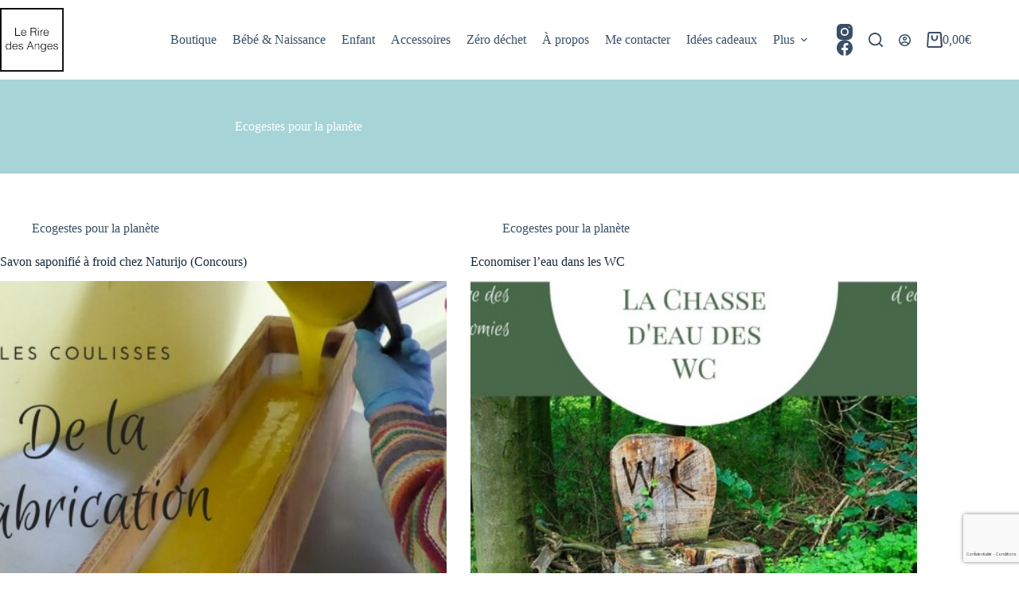

--- FILE ---
content_type: text/html; charset=utf-8
request_url: https://www.google.com/recaptcha/api2/anchor?ar=1&k=6LeLlIUUAAAAAOOs3AGrgacPaKLuArTI7bmHXGQ3&co=aHR0cHM6Ly9sZXJpcmVkZXNhbmdlcy5jb206NDQz&hl=fr&v=PoyoqOPhxBO7pBk68S4YbpHZ&size=invisible&anchor-ms=20000&execute-ms=30000&cb=qx7j0yin6wx
body_size: 48776
content:
<!DOCTYPE HTML><html dir="ltr" lang="fr"><head><meta http-equiv="Content-Type" content="text/html; charset=UTF-8">
<meta http-equiv="X-UA-Compatible" content="IE=edge">
<title>reCAPTCHA</title>
<style type="text/css">
/* cyrillic-ext */
@font-face {
  font-family: 'Roboto';
  font-style: normal;
  font-weight: 400;
  font-stretch: 100%;
  src: url(//fonts.gstatic.com/s/roboto/v48/KFO7CnqEu92Fr1ME7kSn66aGLdTylUAMa3GUBHMdazTgWw.woff2) format('woff2');
  unicode-range: U+0460-052F, U+1C80-1C8A, U+20B4, U+2DE0-2DFF, U+A640-A69F, U+FE2E-FE2F;
}
/* cyrillic */
@font-face {
  font-family: 'Roboto';
  font-style: normal;
  font-weight: 400;
  font-stretch: 100%;
  src: url(//fonts.gstatic.com/s/roboto/v48/KFO7CnqEu92Fr1ME7kSn66aGLdTylUAMa3iUBHMdazTgWw.woff2) format('woff2');
  unicode-range: U+0301, U+0400-045F, U+0490-0491, U+04B0-04B1, U+2116;
}
/* greek-ext */
@font-face {
  font-family: 'Roboto';
  font-style: normal;
  font-weight: 400;
  font-stretch: 100%;
  src: url(//fonts.gstatic.com/s/roboto/v48/KFO7CnqEu92Fr1ME7kSn66aGLdTylUAMa3CUBHMdazTgWw.woff2) format('woff2');
  unicode-range: U+1F00-1FFF;
}
/* greek */
@font-face {
  font-family: 'Roboto';
  font-style: normal;
  font-weight: 400;
  font-stretch: 100%;
  src: url(//fonts.gstatic.com/s/roboto/v48/KFO7CnqEu92Fr1ME7kSn66aGLdTylUAMa3-UBHMdazTgWw.woff2) format('woff2');
  unicode-range: U+0370-0377, U+037A-037F, U+0384-038A, U+038C, U+038E-03A1, U+03A3-03FF;
}
/* math */
@font-face {
  font-family: 'Roboto';
  font-style: normal;
  font-weight: 400;
  font-stretch: 100%;
  src: url(//fonts.gstatic.com/s/roboto/v48/KFO7CnqEu92Fr1ME7kSn66aGLdTylUAMawCUBHMdazTgWw.woff2) format('woff2');
  unicode-range: U+0302-0303, U+0305, U+0307-0308, U+0310, U+0312, U+0315, U+031A, U+0326-0327, U+032C, U+032F-0330, U+0332-0333, U+0338, U+033A, U+0346, U+034D, U+0391-03A1, U+03A3-03A9, U+03B1-03C9, U+03D1, U+03D5-03D6, U+03F0-03F1, U+03F4-03F5, U+2016-2017, U+2034-2038, U+203C, U+2040, U+2043, U+2047, U+2050, U+2057, U+205F, U+2070-2071, U+2074-208E, U+2090-209C, U+20D0-20DC, U+20E1, U+20E5-20EF, U+2100-2112, U+2114-2115, U+2117-2121, U+2123-214F, U+2190, U+2192, U+2194-21AE, U+21B0-21E5, U+21F1-21F2, U+21F4-2211, U+2213-2214, U+2216-22FF, U+2308-230B, U+2310, U+2319, U+231C-2321, U+2336-237A, U+237C, U+2395, U+239B-23B7, U+23D0, U+23DC-23E1, U+2474-2475, U+25AF, U+25B3, U+25B7, U+25BD, U+25C1, U+25CA, U+25CC, U+25FB, U+266D-266F, U+27C0-27FF, U+2900-2AFF, U+2B0E-2B11, U+2B30-2B4C, U+2BFE, U+3030, U+FF5B, U+FF5D, U+1D400-1D7FF, U+1EE00-1EEFF;
}
/* symbols */
@font-face {
  font-family: 'Roboto';
  font-style: normal;
  font-weight: 400;
  font-stretch: 100%;
  src: url(//fonts.gstatic.com/s/roboto/v48/KFO7CnqEu92Fr1ME7kSn66aGLdTylUAMaxKUBHMdazTgWw.woff2) format('woff2');
  unicode-range: U+0001-000C, U+000E-001F, U+007F-009F, U+20DD-20E0, U+20E2-20E4, U+2150-218F, U+2190, U+2192, U+2194-2199, U+21AF, U+21E6-21F0, U+21F3, U+2218-2219, U+2299, U+22C4-22C6, U+2300-243F, U+2440-244A, U+2460-24FF, U+25A0-27BF, U+2800-28FF, U+2921-2922, U+2981, U+29BF, U+29EB, U+2B00-2BFF, U+4DC0-4DFF, U+FFF9-FFFB, U+10140-1018E, U+10190-1019C, U+101A0, U+101D0-101FD, U+102E0-102FB, U+10E60-10E7E, U+1D2C0-1D2D3, U+1D2E0-1D37F, U+1F000-1F0FF, U+1F100-1F1AD, U+1F1E6-1F1FF, U+1F30D-1F30F, U+1F315, U+1F31C, U+1F31E, U+1F320-1F32C, U+1F336, U+1F378, U+1F37D, U+1F382, U+1F393-1F39F, U+1F3A7-1F3A8, U+1F3AC-1F3AF, U+1F3C2, U+1F3C4-1F3C6, U+1F3CA-1F3CE, U+1F3D4-1F3E0, U+1F3ED, U+1F3F1-1F3F3, U+1F3F5-1F3F7, U+1F408, U+1F415, U+1F41F, U+1F426, U+1F43F, U+1F441-1F442, U+1F444, U+1F446-1F449, U+1F44C-1F44E, U+1F453, U+1F46A, U+1F47D, U+1F4A3, U+1F4B0, U+1F4B3, U+1F4B9, U+1F4BB, U+1F4BF, U+1F4C8-1F4CB, U+1F4D6, U+1F4DA, U+1F4DF, U+1F4E3-1F4E6, U+1F4EA-1F4ED, U+1F4F7, U+1F4F9-1F4FB, U+1F4FD-1F4FE, U+1F503, U+1F507-1F50B, U+1F50D, U+1F512-1F513, U+1F53E-1F54A, U+1F54F-1F5FA, U+1F610, U+1F650-1F67F, U+1F687, U+1F68D, U+1F691, U+1F694, U+1F698, U+1F6AD, U+1F6B2, U+1F6B9-1F6BA, U+1F6BC, U+1F6C6-1F6CF, U+1F6D3-1F6D7, U+1F6E0-1F6EA, U+1F6F0-1F6F3, U+1F6F7-1F6FC, U+1F700-1F7FF, U+1F800-1F80B, U+1F810-1F847, U+1F850-1F859, U+1F860-1F887, U+1F890-1F8AD, U+1F8B0-1F8BB, U+1F8C0-1F8C1, U+1F900-1F90B, U+1F93B, U+1F946, U+1F984, U+1F996, U+1F9E9, U+1FA00-1FA6F, U+1FA70-1FA7C, U+1FA80-1FA89, U+1FA8F-1FAC6, U+1FACE-1FADC, U+1FADF-1FAE9, U+1FAF0-1FAF8, U+1FB00-1FBFF;
}
/* vietnamese */
@font-face {
  font-family: 'Roboto';
  font-style: normal;
  font-weight: 400;
  font-stretch: 100%;
  src: url(//fonts.gstatic.com/s/roboto/v48/KFO7CnqEu92Fr1ME7kSn66aGLdTylUAMa3OUBHMdazTgWw.woff2) format('woff2');
  unicode-range: U+0102-0103, U+0110-0111, U+0128-0129, U+0168-0169, U+01A0-01A1, U+01AF-01B0, U+0300-0301, U+0303-0304, U+0308-0309, U+0323, U+0329, U+1EA0-1EF9, U+20AB;
}
/* latin-ext */
@font-face {
  font-family: 'Roboto';
  font-style: normal;
  font-weight: 400;
  font-stretch: 100%;
  src: url(//fonts.gstatic.com/s/roboto/v48/KFO7CnqEu92Fr1ME7kSn66aGLdTylUAMa3KUBHMdazTgWw.woff2) format('woff2');
  unicode-range: U+0100-02BA, U+02BD-02C5, U+02C7-02CC, U+02CE-02D7, U+02DD-02FF, U+0304, U+0308, U+0329, U+1D00-1DBF, U+1E00-1E9F, U+1EF2-1EFF, U+2020, U+20A0-20AB, U+20AD-20C0, U+2113, U+2C60-2C7F, U+A720-A7FF;
}
/* latin */
@font-face {
  font-family: 'Roboto';
  font-style: normal;
  font-weight: 400;
  font-stretch: 100%;
  src: url(//fonts.gstatic.com/s/roboto/v48/KFO7CnqEu92Fr1ME7kSn66aGLdTylUAMa3yUBHMdazQ.woff2) format('woff2');
  unicode-range: U+0000-00FF, U+0131, U+0152-0153, U+02BB-02BC, U+02C6, U+02DA, U+02DC, U+0304, U+0308, U+0329, U+2000-206F, U+20AC, U+2122, U+2191, U+2193, U+2212, U+2215, U+FEFF, U+FFFD;
}
/* cyrillic-ext */
@font-face {
  font-family: 'Roboto';
  font-style: normal;
  font-weight: 500;
  font-stretch: 100%;
  src: url(//fonts.gstatic.com/s/roboto/v48/KFO7CnqEu92Fr1ME7kSn66aGLdTylUAMa3GUBHMdazTgWw.woff2) format('woff2');
  unicode-range: U+0460-052F, U+1C80-1C8A, U+20B4, U+2DE0-2DFF, U+A640-A69F, U+FE2E-FE2F;
}
/* cyrillic */
@font-face {
  font-family: 'Roboto';
  font-style: normal;
  font-weight: 500;
  font-stretch: 100%;
  src: url(//fonts.gstatic.com/s/roboto/v48/KFO7CnqEu92Fr1ME7kSn66aGLdTylUAMa3iUBHMdazTgWw.woff2) format('woff2');
  unicode-range: U+0301, U+0400-045F, U+0490-0491, U+04B0-04B1, U+2116;
}
/* greek-ext */
@font-face {
  font-family: 'Roboto';
  font-style: normal;
  font-weight: 500;
  font-stretch: 100%;
  src: url(//fonts.gstatic.com/s/roboto/v48/KFO7CnqEu92Fr1ME7kSn66aGLdTylUAMa3CUBHMdazTgWw.woff2) format('woff2');
  unicode-range: U+1F00-1FFF;
}
/* greek */
@font-face {
  font-family: 'Roboto';
  font-style: normal;
  font-weight: 500;
  font-stretch: 100%;
  src: url(//fonts.gstatic.com/s/roboto/v48/KFO7CnqEu92Fr1ME7kSn66aGLdTylUAMa3-UBHMdazTgWw.woff2) format('woff2');
  unicode-range: U+0370-0377, U+037A-037F, U+0384-038A, U+038C, U+038E-03A1, U+03A3-03FF;
}
/* math */
@font-face {
  font-family: 'Roboto';
  font-style: normal;
  font-weight: 500;
  font-stretch: 100%;
  src: url(//fonts.gstatic.com/s/roboto/v48/KFO7CnqEu92Fr1ME7kSn66aGLdTylUAMawCUBHMdazTgWw.woff2) format('woff2');
  unicode-range: U+0302-0303, U+0305, U+0307-0308, U+0310, U+0312, U+0315, U+031A, U+0326-0327, U+032C, U+032F-0330, U+0332-0333, U+0338, U+033A, U+0346, U+034D, U+0391-03A1, U+03A3-03A9, U+03B1-03C9, U+03D1, U+03D5-03D6, U+03F0-03F1, U+03F4-03F5, U+2016-2017, U+2034-2038, U+203C, U+2040, U+2043, U+2047, U+2050, U+2057, U+205F, U+2070-2071, U+2074-208E, U+2090-209C, U+20D0-20DC, U+20E1, U+20E5-20EF, U+2100-2112, U+2114-2115, U+2117-2121, U+2123-214F, U+2190, U+2192, U+2194-21AE, U+21B0-21E5, U+21F1-21F2, U+21F4-2211, U+2213-2214, U+2216-22FF, U+2308-230B, U+2310, U+2319, U+231C-2321, U+2336-237A, U+237C, U+2395, U+239B-23B7, U+23D0, U+23DC-23E1, U+2474-2475, U+25AF, U+25B3, U+25B7, U+25BD, U+25C1, U+25CA, U+25CC, U+25FB, U+266D-266F, U+27C0-27FF, U+2900-2AFF, U+2B0E-2B11, U+2B30-2B4C, U+2BFE, U+3030, U+FF5B, U+FF5D, U+1D400-1D7FF, U+1EE00-1EEFF;
}
/* symbols */
@font-face {
  font-family: 'Roboto';
  font-style: normal;
  font-weight: 500;
  font-stretch: 100%;
  src: url(//fonts.gstatic.com/s/roboto/v48/KFO7CnqEu92Fr1ME7kSn66aGLdTylUAMaxKUBHMdazTgWw.woff2) format('woff2');
  unicode-range: U+0001-000C, U+000E-001F, U+007F-009F, U+20DD-20E0, U+20E2-20E4, U+2150-218F, U+2190, U+2192, U+2194-2199, U+21AF, U+21E6-21F0, U+21F3, U+2218-2219, U+2299, U+22C4-22C6, U+2300-243F, U+2440-244A, U+2460-24FF, U+25A0-27BF, U+2800-28FF, U+2921-2922, U+2981, U+29BF, U+29EB, U+2B00-2BFF, U+4DC0-4DFF, U+FFF9-FFFB, U+10140-1018E, U+10190-1019C, U+101A0, U+101D0-101FD, U+102E0-102FB, U+10E60-10E7E, U+1D2C0-1D2D3, U+1D2E0-1D37F, U+1F000-1F0FF, U+1F100-1F1AD, U+1F1E6-1F1FF, U+1F30D-1F30F, U+1F315, U+1F31C, U+1F31E, U+1F320-1F32C, U+1F336, U+1F378, U+1F37D, U+1F382, U+1F393-1F39F, U+1F3A7-1F3A8, U+1F3AC-1F3AF, U+1F3C2, U+1F3C4-1F3C6, U+1F3CA-1F3CE, U+1F3D4-1F3E0, U+1F3ED, U+1F3F1-1F3F3, U+1F3F5-1F3F7, U+1F408, U+1F415, U+1F41F, U+1F426, U+1F43F, U+1F441-1F442, U+1F444, U+1F446-1F449, U+1F44C-1F44E, U+1F453, U+1F46A, U+1F47D, U+1F4A3, U+1F4B0, U+1F4B3, U+1F4B9, U+1F4BB, U+1F4BF, U+1F4C8-1F4CB, U+1F4D6, U+1F4DA, U+1F4DF, U+1F4E3-1F4E6, U+1F4EA-1F4ED, U+1F4F7, U+1F4F9-1F4FB, U+1F4FD-1F4FE, U+1F503, U+1F507-1F50B, U+1F50D, U+1F512-1F513, U+1F53E-1F54A, U+1F54F-1F5FA, U+1F610, U+1F650-1F67F, U+1F687, U+1F68D, U+1F691, U+1F694, U+1F698, U+1F6AD, U+1F6B2, U+1F6B9-1F6BA, U+1F6BC, U+1F6C6-1F6CF, U+1F6D3-1F6D7, U+1F6E0-1F6EA, U+1F6F0-1F6F3, U+1F6F7-1F6FC, U+1F700-1F7FF, U+1F800-1F80B, U+1F810-1F847, U+1F850-1F859, U+1F860-1F887, U+1F890-1F8AD, U+1F8B0-1F8BB, U+1F8C0-1F8C1, U+1F900-1F90B, U+1F93B, U+1F946, U+1F984, U+1F996, U+1F9E9, U+1FA00-1FA6F, U+1FA70-1FA7C, U+1FA80-1FA89, U+1FA8F-1FAC6, U+1FACE-1FADC, U+1FADF-1FAE9, U+1FAF0-1FAF8, U+1FB00-1FBFF;
}
/* vietnamese */
@font-face {
  font-family: 'Roboto';
  font-style: normal;
  font-weight: 500;
  font-stretch: 100%;
  src: url(//fonts.gstatic.com/s/roboto/v48/KFO7CnqEu92Fr1ME7kSn66aGLdTylUAMa3OUBHMdazTgWw.woff2) format('woff2');
  unicode-range: U+0102-0103, U+0110-0111, U+0128-0129, U+0168-0169, U+01A0-01A1, U+01AF-01B0, U+0300-0301, U+0303-0304, U+0308-0309, U+0323, U+0329, U+1EA0-1EF9, U+20AB;
}
/* latin-ext */
@font-face {
  font-family: 'Roboto';
  font-style: normal;
  font-weight: 500;
  font-stretch: 100%;
  src: url(//fonts.gstatic.com/s/roboto/v48/KFO7CnqEu92Fr1ME7kSn66aGLdTylUAMa3KUBHMdazTgWw.woff2) format('woff2');
  unicode-range: U+0100-02BA, U+02BD-02C5, U+02C7-02CC, U+02CE-02D7, U+02DD-02FF, U+0304, U+0308, U+0329, U+1D00-1DBF, U+1E00-1E9F, U+1EF2-1EFF, U+2020, U+20A0-20AB, U+20AD-20C0, U+2113, U+2C60-2C7F, U+A720-A7FF;
}
/* latin */
@font-face {
  font-family: 'Roboto';
  font-style: normal;
  font-weight: 500;
  font-stretch: 100%;
  src: url(//fonts.gstatic.com/s/roboto/v48/KFO7CnqEu92Fr1ME7kSn66aGLdTylUAMa3yUBHMdazQ.woff2) format('woff2');
  unicode-range: U+0000-00FF, U+0131, U+0152-0153, U+02BB-02BC, U+02C6, U+02DA, U+02DC, U+0304, U+0308, U+0329, U+2000-206F, U+20AC, U+2122, U+2191, U+2193, U+2212, U+2215, U+FEFF, U+FFFD;
}
/* cyrillic-ext */
@font-face {
  font-family: 'Roboto';
  font-style: normal;
  font-weight: 900;
  font-stretch: 100%;
  src: url(//fonts.gstatic.com/s/roboto/v48/KFO7CnqEu92Fr1ME7kSn66aGLdTylUAMa3GUBHMdazTgWw.woff2) format('woff2');
  unicode-range: U+0460-052F, U+1C80-1C8A, U+20B4, U+2DE0-2DFF, U+A640-A69F, U+FE2E-FE2F;
}
/* cyrillic */
@font-face {
  font-family: 'Roboto';
  font-style: normal;
  font-weight: 900;
  font-stretch: 100%;
  src: url(//fonts.gstatic.com/s/roboto/v48/KFO7CnqEu92Fr1ME7kSn66aGLdTylUAMa3iUBHMdazTgWw.woff2) format('woff2');
  unicode-range: U+0301, U+0400-045F, U+0490-0491, U+04B0-04B1, U+2116;
}
/* greek-ext */
@font-face {
  font-family: 'Roboto';
  font-style: normal;
  font-weight: 900;
  font-stretch: 100%;
  src: url(//fonts.gstatic.com/s/roboto/v48/KFO7CnqEu92Fr1ME7kSn66aGLdTylUAMa3CUBHMdazTgWw.woff2) format('woff2');
  unicode-range: U+1F00-1FFF;
}
/* greek */
@font-face {
  font-family: 'Roboto';
  font-style: normal;
  font-weight: 900;
  font-stretch: 100%;
  src: url(//fonts.gstatic.com/s/roboto/v48/KFO7CnqEu92Fr1ME7kSn66aGLdTylUAMa3-UBHMdazTgWw.woff2) format('woff2');
  unicode-range: U+0370-0377, U+037A-037F, U+0384-038A, U+038C, U+038E-03A1, U+03A3-03FF;
}
/* math */
@font-face {
  font-family: 'Roboto';
  font-style: normal;
  font-weight: 900;
  font-stretch: 100%;
  src: url(//fonts.gstatic.com/s/roboto/v48/KFO7CnqEu92Fr1ME7kSn66aGLdTylUAMawCUBHMdazTgWw.woff2) format('woff2');
  unicode-range: U+0302-0303, U+0305, U+0307-0308, U+0310, U+0312, U+0315, U+031A, U+0326-0327, U+032C, U+032F-0330, U+0332-0333, U+0338, U+033A, U+0346, U+034D, U+0391-03A1, U+03A3-03A9, U+03B1-03C9, U+03D1, U+03D5-03D6, U+03F0-03F1, U+03F4-03F5, U+2016-2017, U+2034-2038, U+203C, U+2040, U+2043, U+2047, U+2050, U+2057, U+205F, U+2070-2071, U+2074-208E, U+2090-209C, U+20D0-20DC, U+20E1, U+20E5-20EF, U+2100-2112, U+2114-2115, U+2117-2121, U+2123-214F, U+2190, U+2192, U+2194-21AE, U+21B0-21E5, U+21F1-21F2, U+21F4-2211, U+2213-2214, U+2216-22FF, U+2308-230B, U+2310, U+2319, U+231C-2321, U+2336-237A, U+237C, U+2395, U+239B-23B7, U+23D0, U+23DC-23E1, U+2474-2475, U+25AF, U+25B3, U+25B7, U+25BD, U+25C1, U+25CA, U+25CC, U+25FB, U+266D-266F, U+27C0-27FF, U+2900-2AFF, U+2B0E-2B11, U+2B30-2B4C, U+2BFE, U+3030, U+FF5B, U+FF5D, U+1D400-1D7FF, U+1EE00-1EEFF;
}
/* symbols */
@font-face {
  font-family: 'Roboto';
  font-style: normal;
  font-weight: 900;
  font-stretch: 100%;
  src: url(//fonts.gstatic.com/s/roboto/v48/KFO7CnqEu92Fr1ME7kSn66aGLdTylUAMaxKUBHMdazTgWw.woff2) format('woff2');
  unicode-range: U+0001-000C, U+000E-001F, U+007F-009F, U+20DD-20E0, U+20E2-20E4, U+2150-218F, U+2190, U+2192, U+2194-2199, U+21AF, U+21E6-21F0, U+21F3, U+2218-2219, U+2299, U+22C4-22C6, U+2300-243F, U+2440-244A, U+2460-24FF, U+25A0-27BF, U+2800-28FF, U+2921-2922, U+2981, U+29BF, U+29EB, U+2B00-2BFF, U+4DC0-4DFF, U+FFF9-FFFB, U+10140-1018E, U+10190-1019C, U+101A0, U+101D0-101FD, U+102E0-102FB, U+10E60-10E7E, U+1D2C0-1D2D3, U+1D2E0-1D37F, U+1F000-1F0FF, U+1F100-1F1AD, U+1F1E6-1F1FF, U+1F30D-1F30F, U+1F315, U+1F31C, U+1F31E, U+1F320-1F32C, U+1F336, U+1F378, U+1F37D, U+1F382, U+1F393-1F39F, U+1F3A7-1F3A8, U+1F3AC-1F3AF, U+1F3C2, U+1F3C4-1F3C6, U+1F3CA-1F3CE, U+1F3D4-1F3E0, U+1F3ED, U+1F3F1-1F3F3, U+1F3F5-1F3F7, U+1F408, U+1F415, U+1F41F, U+1F426, U+1F43F, U+1F441-1F442, U+1F444, U+1F446-1F449, U+1F44C-1F44E, U+1F453, U+1F46A, U+1F47D, U+1F4A3, U+1F4B0, U+1F4B3, U+1F4B9, U+1F4BB, U+1F4BF, U+1F4C8-1F4CB, U+1F4D6, U+1F4DA, U+1F4DF, U+1F4E3-1F4E6, U+1F4EA-1F4ED, U+1F4F7, U+1F4F9-1F4FB, U+1F4FD-1F4FE, U+1F503, U+1F507-1F50B, U+1F50D, U+1F512-1F513, U+1F53E-1F54A, U+1F54F-1F5FA, U+1F610, U+1F650-1F67F, U+1F687, U+1F68D, U+1F691, U+1F694, U+1F698, U+1F6AD, U+1F6B2, U+1F6B9-1F6BA, U+1F6BC, U+1F6C6-1F6CF, U+1F6D3-1F6D7, U+1F6E0-1F6EA, U+1F6F0-1F6F3, U+1F6F7-1F6FC, U+1F700-1F7FF, U+1F800-1F80B, U+1F810-1F847, U+1F850-1F859, U+1F860-1F887, U+1F890-1F8AD, U+1F8B0-1F8BB, U+1F8C0-1F8C1, U+1F900-1F90B, U+1F93B, U+1F946, U+1F984, U+1F996, U+1F9E9, U+1FA00-1FA6F, U+1FA70-1FA7C, U+1FA80-1FA89, U+1FA8F-1FAC6, U+1FACE-1FADC, U+1FADF-1FAE9, U+1FAF0-1FAF8, U+1FB00-1FBFF;
}
/* vietnamese */
@font-face {
  font-family: 'Roboto';
  font-style: normal;
  font-weight: 900;
  font-stretch: 100%;
  src: url(//fonts.gstatic.com/s/roboto/v48/KFO7CnqEu92Fr1ME7kSn66aGLdTylUAMa3OUBHMdazTgWw.woff2) format('woff2');
  unicode-range: U+0102-0103, U+0110-0111, U+0128-0129, U+0168-0169, U+01A0-01A1, U+01AF-01B0, U+0300-0301, U+0303-0304, U+0308-0309, U+0323, U+0329, U+1EA0-1EF9, U+20AB;
}
/* latin-ext */
@font-face {
  font-family: 'Roboto';
  font-style: normal;
  font-weight: 900;
  font-stretch: 100%;
  src: url(//fonts.gstatic.com/s/roboto/v48/KFO7CnqEu92Fr1ME7kSn66aGLdTylUAMa3KUBHMdazTgWw.woff2) format('woff2');
  unicode-range: U+0100-02BA, U+02BD-02C5, U+02C7-02CC, U+02CE-02D7, U+02DD-02FF, U+0304, U+0308, U+0329, U+1D00-1DBF, U+1E00-1E9F, U+1EF2-1EFF, U+2020, U+20A0-20AB, U+20AD-20C0, U+2113, U+2C60-2C7F, U+A720-A7FF;
}
/* latin */
@font-face {
  font-family: 'Roboto';
  font-style: normal;
  font-weight: 900;
  font-stretch: 100%;
  src: url(//fonts.gstatic.com/s/roboto/v48/KFO7CnqEu92Fr1ME7kSn66aGLdTylUAMa3yUBHMdazQ.woff2) format('woff2');
  unicode-range: U+0000-00FF, U+0131, U+0152-0153, U+02BB-02BC, U+02C6, U+02DA, U+02DC, U+0304, U+0308, U+0329, U+2000-206F, U+20AC, U+2122, U+2191, U+2193, U+2212, U+2215, U+FEFF, U+FFFD;
}

</style>
<link rel="stylesheet" type="text/css" href="https://www.gstatic.com/recaptcha/releases/PoyoqOPhxBO7pBk68S4YbpHZ/styles__ltr.css">
<script nonce="H6VF3DyfAnPqOzQ-i1uedw" type="text/javascript">window['__recaptcha_api'] = 'https://www.google.com/recaptcha/api2/';</script>
<script type="text/javascript" src="https://www.gstatic.com/recaptcha/releases/PoyoqOPhxBO7pBk68S4YbpHZ/recaptcha__fr.js" nonce="H6VF3DyfAnPqOzQ-i1uedw">
      
    </script></head>
<body><div id="rc-anchor-alert" class="rc-anchor-alert"></div>
<input type="hidden" id="recaptcha-token" value="[base64]">
<script type="text/javascript" nonce="H6VF3DyfAnPqOzQ-i1uedw">
      recaptcha.anchor.Main.init("[\x22ainput\x22,[\x22bgdata\x22,\x22\x22,\[base64]/[base64]/[base64]/[base64]/[base64]/UltsKytdPUU6KEU8MjA0OD9SW2wrK109RT4+NnwxOTI6KChFJjY0NTEyKT09NTUyOTYmJk0rMTxjLmxlbmd0aCYmKGMuY2hhckNvZGVBdChNKzEpJjY0NTEyKT09NTYzMjA/[base64]/[base64]/[base64]/[base64]/[base64]/[base64]/[base64]\x22,\[base64]\\u003d\\u003d\x22,\x22w5ZuMhVYLMKpDhPCoMObwqDDsWzCvxQBWn8IMsKIUMO2worDtThWYmfCqMOrNcOvQE5bCxt9w4/CqVQDMl4Yw47DjsO4w4dbwq3DlWQQZz0Rw73DtjsGwrHDisOkw4wIw5IuMHDCoMOya8OGw5QYOMKiw4pWcSHDr8OtYcOtdsO9YxnCokfCngrDnE/CpMKqDsK8M8OBBHXDpTDDnwrDkcOOwrbCvsKDw7AvbcO9w75gHB/[base64]/Cq8Kdw4wIw75RwqxCwpjCpcOJCTINw6UzwoILwqbCqyLDqMOlSMK/M1LCulhxf8OPWE5UasKtwprDtCHCthQCw4V7wrfDg8KUwqk2TsKjw4lqw79WKQQEwpRvAGY8w5zDgB/[base64]/[base64]/b1wVPMKlw5hcwo0IbXPCrFPCocKAwrfDrMO1KMK8wrDCicODJWoJZxQCTMKxdcO6w4bDjVrCmgEDwpjCm8KHw5DDjjLDpVHDuhrCsnTCn0lSw5Uuwp4gw697wp3Dnxg8w6p8w77Ci8O3AMKqw4oDVMKnw4bDiGfCg0t3ZVR/[base64]/CklXDi8OOf3RZwpDDu8OQw6cgwpzDkWcESSQXw6/CvcKLPMOCHMKyw7lPQ0fCjAPCuEJTwopYG8Kkw7LDjMKzBcK3YHrDocOta8OgDMKkNkvCmsOaw6DCiibDuSd2wqAOSMKNwqIlw6nCvsOJGTLCkMOIwqcjDwxUwr4yTgNuw6hBU8O1wrjDt8OSf2AbGiTDhMKow7rDpkXCm8O7fMK0Bm/DlsKgIXPCmiNkAAZ/[base64]/Dj8K8ejBmw4DCssKvwqXDt8O8EHXDnEIdw7jDkCUAR8K5OQMYSm/Dgw/DjjVlw5dwH3JxwpJRFcOUWhl/w4PDsQTCpsKzw49Cwo3DrcO4wpLDoCQHF8KFwobCs8KGTsOhbSjCgj7DkUDDgsONTMKSw602wo/[base64]/[base64]/CujrDrGPDhCsGwqDDrsKNw4lawpDDuMKCccOuw7V7wp7Cl8O/w4PDnsKiwrLDnHjCqAvDtH9/CsKSOsObcDhwwoVUwqU7wqHDpcO5PWLDtl9vGsKTRT3DojY1LsOLwqzCq8Ohw4LCssOeAkLDpsKdw64Hw5fDiQTDqigxw6fDl3YZwojCg8O/QcK+wq/DlcK4Hx9jworCin5iBsOgwrNRYMOYw5xDQ21fecOuU8KIF0/DsloqwqJzw6LCpMKnwoYFFsKnw5vCg8Kbwp7DvyrCogZowrLDicK/[base64]/DrRjDpygxw5cSLivCsGofw7DDjnvDnwnClMONw5/[base64]/w73DkMO0IcOJZTrCgsKafMKiwovCuMKow7owwpjDrsOQwoh0FCoHwrvDr8O5YHDCqMOqS8ODwq93WcOTVkF5ZjbDicKbCcKJwp/CtMOHZ3vCixvCjlfCjDxwcsOdCsOCw43DpMO0wrNgw75DYH5zNsOEw4wpF8O6TgrChMK0QFPDlig6e2VeGwjCvsK5wpEuBifCi8KmfUrDjC/CucKPw5FdFsOMwpbCv8KtbMO1MVzDisK1wrstw57CjMOIw7PCjUTDmAF0wpsHwqJkw6nClsKRwrfDpMKdSMK6KcOEw7VXwpnCqsKpwoNJw5PCrDlICsK4CMOISX/CqsKQPVfCuMOIwpAGw7x3wpQ2DcKdRMK1wr42w5HCjizDnMKxwqnDlcOOL2syw7QiZMKbTMKPVsKpUMOEVHzDtTgawrHDssOqwrLCuBRfR8KmDGoecMOww4huwrJ4DUDDtRZ/w7l2w6vCvsKXw7AEL8OpwqLClcOTHHjCssK9w4dPw4oLwpJHHMKbw7Nqw4ZUCgfDlUrCtsKXwqYgw4M2w4jDn8KgK8OYCC/DkMOnMMKvDWXCjsKmIALDmmVabzPDiwbDuXE4WsO9McKAwq3CqMKUYcK1wrk1w5ZdSkFKw5Ydw4bCgsO4IMOcw7kQwpMZZsK2wpDChcOfwpcNIsKMw7hYwpTCvUbCs8O8w4LCmMO/w5VCMsKyeMKTwrTDqSbChcKywo01Mg5QW2PCn8KYZBwHL8K+W0XCiMOBwo7CqB8PworCnAXDi1nDhwJTC8KQwq/[base64]/CqMK9YQ3DghXCuhgqworCmlbCv8OmTcOkwpIKKMKcACpfw7w5VsOuVzY0eWd8w67ClMKOwqPCgGcCesOBwooSJhfDliQZB8OYL8K0wrl4wpd6w7xMwoTDv8OKIsObUcOjwrbDhEfDl1kHwr3CusO1JMOCT8O/TsOlS8O6D8KfXcOqHixeUcOGKANjE1wzwoxnNMOewojCusOhwp3ClXPDmjLDtsOQTsKFaG5rwoo+OApsRcKmw4ITWcOEw7/Cq8O+El0vV8K+wrrCoGpbwoDCgiHCm3Aiw6BLBSQWw6HDkm9NUFPCsT5Hw6zCt27Co0MSw65KEMOVwoPDhxzDlcKcw6Q+wq/CtmISwo4Nc8KnY8OYSsKcAkDDrQRHVl82B8KGBSgxwqrCmUDDmMKew6XCtMKDXS0sw49jw65Velopw4rDgXLCgsKYKFzCnmLCkAHCssOCGVsJCmoRwq/Cr8OyKMKdwrzCl8KODcKdYsOYZxLCs8OrEHfCocOUNzoyw7s3XnMTwpNjw5M3JsOxw4obw4DCjcKJwpoRKhDDtwl8SkPDkkjCucOUwojDv8KRHsO8wrXCtl5Nw50QXcK8w5YtYn/[base64]/Dk0Ftw4ocw6jDvwMsRsOKwoJtR8KIMlLCmwbDolgKWMK4WUTCtydGOsKHBMKtw43CqRrDjSwlwoAUw4sLw61kw4fCncOAw4nDoMKSUzPDsiYXfWdoCBJbwpdPwpsfwphXw4kuGB3DpQfCm8KNw5gFwrxxwpTClmZBw6DCkw/DvcKqw4XCpUXDjynCjcOfMzNlLMOVw4hbwrbCpMK6wr8MwqJ0w6lyWcOjwp/CrsKPG1TChMOrwr41w6TCiisGwqTCjMKKJlAuAxzCgjMJQsOQTkTDksKewr7CkgHCg8OOw6nDiMOvw4EwKsKPNMOFL8KDw7nDn2hqw4cFwp/CijofMMOaNMKRVizDo10ZKcOGwpTDjsOqACsnI1rCiR/[base64]/[base64]/[base64]/SR9CKy81JsOnAQrDjsOvw6kmTE0awp3CjHZowoDDmcOGSBQ0YSVRw413w7XCvMOrw7LCpwvDmMOpDsOdwrXCmxXDk3fCs1lCaMOtQy3Dn8K2SsOLwpdmwovChTrCpcO4wrZOw4FJwrnCr2xgS8KWEF0vwqlMw7NHwrvCkCwicMKTw45mwp/Dv8O7w7fCuS14D1DDocK6wrsnw4nCoTBpHMOUHsKaw713wq4GbSjDuMO9wo7Dg2ZHw7nCvl0yw43Dq2Y5wrrDpRpMwrlPOjLDo37DvsOCwqnCoMKkw6lyw6PDmsOeV3HDn8OQR8K4wrlTwokDw7vDjgUGwrYpwqDDkwwUw7XDj8O3wqVlHg/[base64]/DqMOhAH4+w6xdw5HCsSLDosO3KMOlLsOewrjDocKEfgMIwrM8GS1nKsKhw6PClTDCk8KswpUoccKrKUBkw57DqAbCuTnDt1vDkMKjwpBJD8OBwoPCt8KxaMOWwqRGwrfChGDDpcOGQ8K2wpQzwoREU3cDwp3ClcOARU9cw6Y/w4rCv3J+w7cnDjQww7Uow5TDj8OcGUUzQFLDisOEwrx3ecKswovDncKuGcK9ScONIcKeBx/DmMKbwpXDg8OtBxgkMEjCtFhEwpbCni7Ct8O5FsOgMcO/[base64]/w6tiwo0Ow5/[base64]/DuiVOwqbCnHgLX8KVPcOawp7Co1PCmkQAwqUNTsOjJSRRwppeFQXDp8KLw700wrZVfQfDrW4mLMK6w7N5X8OBJBzCosO4w5vDliXDkcOsw4ZTw50xW8O2NsOPw6HDncKITjvCqsOtw4nCj8OsNi3CpVLDiQ5cwrwdwr3ChcO8SXLDlDLCl8KxJzHCpsOcwotCccK/w5Y7w6QCGxcqD8KRMUfCkcO/w6VMw6bCncKMw7QmLhvDu2HDoBN+w5cSwoI9DCsLw55oeRzDgyMUw7zDjsK1fw1awqhLw5IkwrTDtxzCih7CqMOFw7/DvsKcLTdoQMKdwpTDuQPDlSkCJ8OeEcOBwoYVGsOLwonCl8KswpbDtMOuDCNPdDvDpVrCtcOawoXCtRdHw4zCqMKdI2XDmcOIaMOYNMKOwr7DlwLDqz9jOyvCmE87w4zChAZeUcKIMcKMdl7DqW/CikM+DsO5EsOMwp/[base64]/CvR8kA8K4GVfDvSPCmsKBTGlnw59baGbDnDkMwqXCjwjCiEFHwoF+w7bDr3ItIsOMZsKdwooBwr0Qwr0SwprDnsKOwrHCuwfDncO2HiTDg8OMM8KdbFLDozMSwpBED8Ktw6PCksODw5Rjwo54wrQ/exzDkH/CnFAFw6DDk8OvVMK/PnsLw40ow6bDssOrwozCqsKNwr/CuMOrwo8pw5MCDXYww6EANMOsw67DmSZfHCoUXcKdwr7CnMODE0PCrWvDjQJ/EsK5w6PDisKew4/CoFxow5zChcOFacObwq0eLCPCvcO5cCUCw6rCrD3DtD9bwqtFBFZlbH7DhE3CmMK9CiHDkcKSwrkgWcOZwqzDvcObw5zCjMKVwq/CimDCu2DDvMKiXFPCpcOZcEzDoMOLwobCjHrDmsKDT3rCr8KjYcKUwozCjQvDlCMDw7UNK2/[base64]/Ci8OgG8Oxwq99w6c+wrnCmBJzw73Drg3DhcOZw7p1MCA1wrHCinh4wpwresK8w5LDq1hzw5zCmsKbOMKZWjrDoAzDtGF1wpgvwq87C8KGWGpIw7/CnMO/[base64]/[base64]/aMOFGz7Cpn3DocOsw6HCp1gZZcOsw5E1GG0iUEjCsMOhQ0LDtcKtwr9Uw6EJWHTDjVw7wo7DtMKYw4bDrcK7w4FnY2AgAkgnPTrCmMOyCWxjwo/ChRPCqDwJwpUgw6Ijwq/Ds8Ktwr0Tw7DCisKYwp7DizjDshfCth10wq9dHWzCmcOPw4rCtcKiw4jCmsOmQsKiccO+wpXCs0TCmMK/wq5PwqjCrGVQw6XDlsKXMR1ZwoXCii3CpAHCuMOxwoPCmmczwosAwrnCpcO1HcOJS8OdKiNDYSZEQsKCwohDw68FWhMsRsOgcHkSH0LDumZRf8OQBig/[base64]/CmMOMwqUlJ3NeAsKeHV/[base64]/CrsO3S2TDuiDDjMK4wrTClBFKw6zDnMKXNcKSQMOjwrPDrzNwwqLCjjLDm8OEwrLCqMKiLcKcMhgrw57CkUZVwoZKwpJsMXBsd3jDtsOHwoFjbm96w4/CpgHDlB3DkzwiLw9qCRQpwqBtw5HCqcOwwqzDicKWO8O7w4A7wooCwrEZwpvDjcOEwrDDjcKxL8KnHSU+STRUUsOSwpdbwqAkw5Z+w6PChjgwSmR4UcOfD8KHXHfCuMO4ZT1JwrHCscKUwrTCkFDChnDCiMOcw4zDpsKAw4Aow4PDv8ONwo/[base64]/Cl8K4w4YUJ1nChMO1GGzDgTjCsWLCumkIcD/DtFDDjmhJPG8qecOKWcO9wohcPm3CuSdZCcOsaAEHwocZw63DpMK9P8K/wq7DsMKgw41/w6pmMcKDDW3DlcOSEcOcw5vDhjXDkcO7wr03PMOaPA/[base64]/w5cGNGrDosKBwrE5AULCkMOoWMKFAAcXA8KxajcYFcKhcMKrN0k/PMK7w4rDicKySsKLUAg+w5jDkwwFw4HCkTfDnMKew4YlD1zCu8OzQMKFDcOJasKJIBpkw7sNw6bDpAnDvcOENlbCpMK9wo/DgcKVJMKgDVYTF8Kbw77DjgY7WhMmwq/[base64]/w7RNZsOJRsORdsKmw6l+I8KYdcKDw7/CoMOxbcK4w63CuTA2LibCrCnDlhbClsK5wpRUwrkgwrohC8Oow7ZNw4ITAEzCicOOwoDCrsO8wpXDu8OHwqnDoUjCt8KvwpBjw6Itw6nDjGfChQzCoxAlUMOhw6BJw6zDuRXDoU7ClDMydEHDkUDDniQHw4oPWEDCs8OXw4DDs8OjwqNmAsO/dMOhL8ObeMKAwoo+w7ssD8ONwpkOwoHDrU8/LsOefsO1GMKpPDzCrsKzBynCkcK0wp3DtEfDuXs+UsKzwpLDnzNBUEZ0w7vCrMOWwpl7w642wpLDgxttw7LDpcOOwoQ0G1/DjsKmDk1TNyPDvsOAw6xPw6tdF8OXCETCvREgFsKKw5TDqWVDP006w6DCuxNYwrdxwqPCtWfCh1NlFsOdXAPDksO2wr8xW3zDsDHCsm1RwqfCocOMVMKUw6tRw5/CrsKGM3UoFcOtw6nCp8KDa8OZQ2PDlUcRNMKCw43Cui1Yw7wCw6YFVW/DlsOeVjHDgVlwXcKDw50cRlfCqXDCncKXw7HDsD/[base64]/CnMOpEcK/[base64]/Dm8KlwqHDiHUOw6HCp8O/wrxFw5DCksOdwoTChcKPKcOpXmReF8OOwo4GGGrCtsK7wofCk1jDmcONw6jCjMKvV0J8RB7DtDbDgMOeBCLDo2PDjybDvsKSw6xMw5Yvw7/CjsKaw4XCiMKrcWnDkMKow6tGDihpwpo6FMKkNsKtBMK7wo1cwp/DuMObwrh9RcKlwqvDmTI6wpnDo8OIXsKowoQwdsKRR8KjGMKwQcO3w4HDqn7DpsK/OMK3XRrCqC/DpEwhwoN6wp3CrVDCrC3CgcK7V8KuXAnCtMKkPMK+YsKPLCTCr8KswovDsHYIG8OZOsO/w7PCgWXCiMO5wo/DlsOEXcKPw4XDpcOqw6fDvE1XQMKrasOWEwcPZ8ODTD/DtjvDi8KAT8KuRcKvwrbCicKvPXTCk8KxwqnCjCxEw6vClmMxSsO8GyFHworDgQrDvsOywqHCpMO7w4p8KMOcwp3CjsKCEsOAwo8Ewp7Dm8K2woDDgMKaSzFmwqdAeCnDkAHCnivDkRjDqR3CqMOwBFMpw6DCmi/[base64]/DsUYBWcKJXQwEb8OewoMhw7XCujrCt3guNmbDv8K2wp4IwqnDmkXCl8KAwqlLwqR0CjHCigg3wo7CiMKpI8Krw75Bw6pKXMOTan4Mw6jCrBnDm8O3w5U2cE4AJWfCuiXCqjdLwrDDgz/CmMOJRHzCscKTUVTDlcKBD1J4w6PDusKJwqLDosO5A24FVcKkw6dTNVx7wrc5P8OPdcK6w4dCXsKwMj1/WMOfEMKQw5/[base64]/eMKPFcO6TMO7N8KawpsWwpJNwrLDlMK7OgZcdMO6w7bCoijCuGhVNMKZJBM7EGXDoWk4HWXDnn3CvsOkw7rDlHl+wo7DuB83TgljZcOzwoIuw5xaw7tsE2nCq2tzwp1aOUTCpg3DuC7Dl8Oiw6LCsQdCI8OiwqTDpMOWI149dX5Swo5se8OFw5/Co0FzwplIThcNw7Nvw4HCnmMySR9tw7xaWMOzAsKEwqTDg8Kyw7p7w6XCqQ/DpcOxwpYZIsKpwqN1w6B+M1NIw5pWbMKuABXDtsOhccOLfcKzBsOFOcOzFBfCosO4JMOlw50mICsHwr3CoGnDgDnDqcOIERfDj0EWw7wGJsKow41ow4l5PsKMH8OuViAZbVAEwp0ew6zDrjLDuEcXw4XCkMOmbSEcC8O1w6HCiwYAw5w2I8Otw4/[base64]/[base64]/CvMKkw7bCncKUwoPDkg0hw4Yqb8K5w5bDg3vCsMKoHMO0w4VYw4gDw5x7wq5aWRTDvGYGw5sPVsONw4xQHsKpWsOpGx1hw7bDmCLCnHfCgXrDmn7CjjHDhHAoDz/Cuk7Cs2oaVMKrwoInwpUqwqMFw5Zmw6dPXsOmJBzDmmRvKcK8wr51OVMZwrUdF8O1w58vw4/CncOYwol+E8OVwpEINsKDwoHDrMOfw5jCggs2wpXCgg5hWMKlMcO0dMKVw4VZwpccw4Z6UQfCpMOLUynCscKvMn1Ww5/Dq21dJSLCrMOQwrkhwqw1TChhLMOiwo7DulnDkcOqWMKFdsKIJcOKPy3DvcOqwqjCqjR5wrHDucKHwoLCuhdBwrXDlsO9wpR+w59Aw6jDvURFNnbClMOHbMKIw7FTw7PDqyHCiG04w5Zxw7jCqBHDnghSDsO6M3bDiMK2K1DDuQoeJ8KGwp/DrcOnQsKkGGtnw65/CcKIw6TCp8KAw5bCgMKDXTt5wprDnjBsLcK0w4rDnCULCSPDpMK0wodQw6vDtEVmKMKawr/CqxXDhVJowqDDtsO8w5LCkcORw6BGX8OnZFI2V8OYQRZEaS5Tw4PCtgBZw7MUwqcWwp/[base64]/DypEwq3DocODw6PDuDd9W8K/[base64]/DoMOMajTDiMOww51RasKiwpXCtcKbOAd4XXTDnFs2wr5sMsKQBsOmw70wwqgDwr/CjsOqDsKvw6BHwonCjMO6w4Yuw53CjTPDt8OOVVR/wrPCp2djLMKbTcKLwoPCjMOHw4TDrnXCksKYWSQSwpTDo3HCgkjDq3rDl8KZwponwqTCi8Opw6d1RC9BJsO+S28rwq7Cq0tZdhpZZMOhRsO8wrvDsjA/[base64]/DtX4IwqJIw4UwwpjCmMK9w71dSVHDvDLDsxrDhcKATMK/wpYgw6XCocO3BxjCiUHDnmjCj3LCoMOhUMODK8K/MXPDpsKhwo/CocO/S8O6w5HDq8K6DMK9GcKVH8Ogw70FYMKdFMOIw4TCscK9w6cAwrtnw7w9w78jwq/[base64]/[base64]/CoEzCq2zCiS/[base64]/CgSPDpHc2IcKcwrrDp2FFSWUOXyB4AU5KwpogXjbDq2HDqcKJwqLChX48R1zDizUJDFLDhMOPw4YnesKPdFw+wqRWNFBdw4bDmMOpw6nCuiUkw5tvUBMDwoR0w6/CmT5cwqdXOsK/wqXCmcOUw6wbw61RasOrwovDoMKtFcOdwoXDoV3DgQDCj8OowrrDqzBjFyBMw5jDkA/Cv8OOU3zCnTZ2wqXDuQbDsnI0w7RowrbDpMOSwqAywqTCjgfDk8OrwoMDSgELwo5zIMOVw67Dmn7DmG7DigfCvMOHwqRIwpXDh8OkwrrCt2IwOMOtwqzDpMKTwr4icljDnsOnwpAtf8KfwrrCtcO/wrbCtsKgw6PDjQ/Dg8KYwqlnw6ZPwoMaAcO5b8KMwrlid8KXw5bCocOGw4UzQzMbewrDtWTCtmnDiFXDlHsWSMKGQMO9PMOaQSFTw7MwfCfDiwXCvcOOPsKDwq3CtHhgwpJjBMOfN8K2wp9PUsKPbcKfCDVLw7RzZipkfcOPw4bCmi/DsDd5wq/CgMK6QcO6wofDnQnCmMOvJMOSOmBfCsKVDB9Owoxow6ULw40vw5k3w5oXbMOywohiw5PDpcOYw6EEwqHDljEfN8KLK8OHfMKRw4TDrG4tTsK/bcKMQ1XCr1jDuQDDumV3L3LCkDApw7fDmFnCjFhPQMKNw6zDjsOfw7HCgE15HsO+OSkHw4xJw7TCkS/[base64]/[base64]/Dq17DvBAww6rCsh/Dr0PDh8KeCnPCtcK8w55MVsKqEAAbYhDCtHM3wrlBLDXDmU7DiMObw6Elwr5Aw7h7MMOmwrd7EMKawrVwUjpEw6HDrsOKecOoSWlkwr9GTMOIwqleM0s+w6fDrcKhw5B1TjrCgsOlHcKCwrnCucKvwqfDoS/Cr8OlEBrCrQ7CnVTDgWApCsOyw4bDum/CtCQBfyzCrRIrwpnCvMOKB1QRw7V7wqlmwpDDkcOfw5kHwpwcw7DDu8KLeMKvfcKRZsOvw6bCjcKZw6YlQ8KrAEU3wpvDtsKISWQjIj5BOmh9wqLComsCJlUKSGrDviDDsgDDqCorwoDDsgU/w4PCjSnCv8O9w79cWQk6EcO9e37CvcKQwoo0Wh/[base64]/Ck8KGGcKlwo0Nwpg7LCTDq8OidMOhf1LDqcKJw60Ew7UEw7XCksOpw59ob3hrW8KXw6lEBcO5wo5Pw5pwwpRRBsO8X2LCrMOoIcKbQ8KhETTCnMOnwrHCvcOXRmdgw53DgyErCg7ChU/DkQcCw6rCoCrCjBMlfn/CnnR/[base64]/bsOHwqtjZMOvwqzDsXovVFYew5MNwq4SEUkHe8ObWMK+JhfDn8KKwoLDsE17JcKtbnAswpLDrMOgOsKFeMKkwplDwrDClgQFwqUfWUrDvkMcw4MlP3jCrsObbgxuVgLDscOhVA3CjCLCvz95XVFfwqLDvnjDsm1LwrbDix40wqMjwrwsHcOtw5J+Uk/DpsKZwr1tAg44bsOmw4XDjEkzNxPDnhjCgsOQwoFWwqPDlR/Dj8KUX8OVwpXDgcOFw5kew69mw5HDusOAwotswrNFwrjCisO9Y8OgZ8K2EWU9GMK6w6/[base64]/[base64]/T8OUZR7CtG/CpsKBwo7CvsK3J2wbwpDDgsK9wqQxw4Ypw7vDhDDCtsKGw45owpZow79xw4VAYcKdSkzDgsOiw7HDsMOeMsOew7XDsXRResOcaSzDkX84BMK3IsOLwqVBTnUIw5QNwrrCgcO8W3DDqsKQFMONAsOgw7jCtS59e8KzwqtKMivCpH3CjDrDr8KHwq8IAjnDosKuwq/DuwdPZsOFw47DkMKAXzDDoMOnwosRHEJqw6MQw4/Dh8ObM8OJw5TCosKqw5xFw71EwrsuwpTDhsK1FcO/bV/CncKBRUx+Hn7CpHlIbT7CscK9RsOrw708w7tww55Rw43CqsKfwo5Pw7TDosKOw4p9w6HDnMO1wqkBNMOiBcOjRcOJNDxUCR3ClMODJcK+w6/DhsKXw7LCskcKwonCv3Yea2/[base64]/w6sdXBZFG8OnUjhtw44zLcKSwozDoMKQw6ATw7fDj1dWw4hJwodMMEkgP8KvLRrDj3HDgcKWw7lSw69twosGISp2HsOkPwLCrsK8ZsO4PmVxcizDt1V9w6DDv0VwLsKzw7JdwqVlw6c6wqdEWWY/CMOFRcK6w51mwotswqnCtsKWOMKowqNaAAcIeMKhwqJ2CBQIXB43wpTDhMOdDsKCBsOGCgLCliPCu8OzMsK6OV9Zw4/Dq8OUf8OBwrILH8KlOFbDp8OIw77CsUfCuGtDwrrCpsKNw6ooYA5gGcKSfjXCvE7Dh0A1w4/CkMOZw5rDhVvDnAwPezlnesKew6h9H8Ocw4F+wpxTLsKOwpHDj8Ksw44ew6fCpC5TIwTCs8K5w6plccO7w5LDlsKvw53CnzIbwpx7AAUEWHgmw5p1wptHw5VFfMKBEcOjw4TDhWFdK8Orw4XDlcK9GmdPw5/Cl2jDqQ/DmUPCpMKNUUxGN8O+TMOuw6Bnw5jCnDLCpMO6w7HCnsO/[base64]/DmcKcSsKMwrg0w7DDpsK7wqnDvl0odsO/wrbDo3PDhMOew78/[base64]/DjxDDgSPCosOEEXnCrCwJwpRhJ2NLOcO0w7p5J8K4w7XDozHCtSLCrsKbw77Dnmhrw5HDq19yJ8Omw6rDi23CsDx9w6zClVs3wqXCgcOfa8O2QMO2w5rChQQkKibDhiUCwqZnIl7CkzFNwp7CkMKYP1Y3wrYYwqx8wppJw69rCMOAXMOAwqx/woNSQGbDvG4uOcODwqXCsSlZwp8zwqHDssKgDcK/GcOnBUA4wpU6worCmMOnfsKePVp1JsKQFzrDrxDCrWDDrcOwU8Oaw5scE8OXw5bCp38fwrTCo8OlacK4w4zCqDDDjnhzw7o+w7Akwr14w6ouw5RYc8KeEMKuw6rDp8OmAMKqDzzDgw9rUsOxwp/[base64]/GFJyC8O5dAvCosKmAxgrwoRuwr/CtcOFSWPCqRnDo8K5w7fCr8KNN0rCgXjDiUPCkMOkBnLDiB4LCkzCtS44wpfDucOlcTjDiRgew7DCocKHw6vCjcKVQFYXYy84AsKcwptbBcOxW0Jaw7kpw6LCpTTDgsO6w5cZSUxHwptbw6Abw7DDhzrCmsOWw4I0wpoBw7/Du2xzfkTCnyHCtUhmPgc4bsK3woZDEMOLwqTCscKCE8OQwonCoMOYMxV4MirClsOzw5Y1RSXDsWMQAiIKOsOyFz7Cr8KBw60DUgEYSCXDv8O+F8KeN8KdwrzDtsOwGHnChW7DhB00w6PDlsKBemTCviAnVH7DgQo/[base64]/[base64]/CvG3Dn8K/w5bDuQYBO8KHw5vDscKrDMOXwp0fwpHDk8Oww7DDrMO0wrPDtsKEFh8lY3gMwqxkd8O3c8KJHxcHRw5iw5rCn8O+wpdmw7TDmCAQwr02w7nCuzfCqi0/wonDoRTDncKSSiYCZjTCvMOuL8OHwqxmbsKewobDoj/[base64]/[base64]/CjsOfwr3Ck8OFwqp/[base64]/CusK2PcO9CkRJwrPDs1cxw7nCu8Ohw5bCujoOTTbCnsKdw7VgFlNlGcKTMiNsw4dtwqQMWF/DjsO4GcO1wohqw7NGwpt/w4pGwrhyw7LCoXnDgngGMMOMAj1tS8KRCcOKA1LCvHQVPzB6Oh0XOMKwwpdJw7Q1wprDkMORO8K8AMOQw73CncOLWFHDjcKLw5/[base64]/wqNGw7jDlcKmI8OMGsK+C8O6DmJbdgPCrkbCgsKYAilHw6ouw6rDrmhiKSbCoAF6VsOJN8O3w7XDu8OXwp/CgDzCjWjDugh2w4rDrDbDs8OCwqnDjVjDvcKRwoYFw5tfwrhdw4g8anjCgUbDoiQlw4/ClX1+XsOpw6Ymwr5WIMK9w47CqsKXLsOiwr7DlRPCtB7CliTDtsKOLCcCw7lwFngnw6PDuis/MD3CscK9TsKXIUfDkMOKacOID8Ola1rCoSDCqsKnPHYvYcOTM8KMwrfDtkTDjGUGwpbCk8OyVcOEw77Cm3HDhsOUw5rDjsKbGcOxwq3DpgVKw6RJIsKsw5DCmH5sZ3XCnARDw6nDmsKnZcK0w6/DnMKKS8Okw7puWsOob8K4JMKENmt6wrVBwrV8wqBNwobDlEBfwrRDaVrCmwIhw5nCh8OoPQ5CQ3t7BBnDqMOcw67CoTB7wrQcTkouLyF0w65/XWB1Y08QV0nCig1QwqnDny7CocKQw5DCgmMhAk42wpLDqFHCp8Odw4Row5Blw6XDsMKkwp0/ViDChMOiwot4w4ZDwr7DrsKAw6rDgzJBU2Etw4FTRS0mBTzCvMOvwrJQUmVmIFAHwo3DjlXDj0zChz7DogfDjMK0TB4Mw4rDqC0Fw7/[base64]/eV7Dl0zCm8KDwp7DkEZaAjzDr8K7w504wo/CkMKKw77CunLDryY/LB4kMMOAwrtVdcOBw57Cg8K6T8KJKMKLwrwJwpDDiV/Ci8KpR3U/[base64]/[base64]/[base64]/w6fCu8K1w6vCncKbwpfDscKCwqfCvWA3X8K8wpcwSHgLw7vDrVrDo8ODwonDo8OVTMOWwoDCs8K/wozDiFw5wqExbcKMw7RawqYewoXDkMOASRbCh1LDgCINw4BUIcKQwpjCv8KlQ8OIwo7CoMK4w5cSIyvDlsOhwo3CiMORPELDql5Kwq7Djmk4wpHCqkDCon9/W1pwVsO7Y1J0ZFLDuDrCsMO8wp7CusOZE1TCuEHCoRsRUSTDkMOjw7lDw4pEwrB0wrd7TR3CrF7DssObfcOXJMOucAQ+w4TChU1Uwp7Dtl7CscKbbMOHYxvChsKBwrHDlsOQwo4Pw47CrMKWwrHCqS1iwop3O1rDi8KWw4bCk8K/[base64]/[base64]/CgcKwYSozUcOlbQjDucOcw4vDnQFcOsKbI2TDn8KXbAUAbsOmfnVvw4TCu3hUw5UwGU3DkMKlwpvCp8ODw6DDmcOVc8OXw6/DqMKSVMOiw5LDrcKfwrPCsVgUZcOJwo/DpMOAw4ghHwkMYMOOw4vDuRpzw7Fww7DDqkBywq3DhWTCk8Kkw7nCj8O3wr3CisKPW8O1OMKPcMOaw7ZfwrVfw6www5XCq8OYwo0IX8KzB0PCrj/CjjXDqcKAw4nCr1zDo8OyZSpYQgvChWHDtMO4DcKaQV3CvcOjDW4hB8OwUGTCqMK7HsO9w64FT38Bw5zCq8Ktw6DDpVohw5nDscKZE8OieMK/RWTDiDJfbzjDqnfCqEHDtCUPwrxFF8ONw4NwEMOMRcKaL8OSwoMbBx3Dt8Kcw458HMO5wq1Yw4LCuCouw4HDvzA\\u003d\x22],null,[\x22conf\x22,null,\x226LeLlIUUAAAAAOOs3AGrgacPaKLuArTI7bmHXGQ3\x22,0,null,null,null,0,[21,125,63,73,95,87,41,43,42,83,102,105,109,121],[1017145,246],0,null,null,null,null,0,null,0,null,700,1,null,0,\[base64]/76lBhn6iwkZoQoZnOKMAhnM8xEZ\x22,0,0,null,null,1,null,0,1,null,null,null,0],\x22https://leriredesanges.com:443\x22,null,[3,1,1],null,null,null,1,3600,[\x22https://www.google.com/intl/fr/policies/privacy/\x22,\x22https://www.google.com/intl/fr/policies/terms/\x22],\x225EklDJyGRZciPyHE0y21MvTgo9/asBc+Ctdl3xbT2EI\\u003d\x22,1,0,null,1,1769042486737,0,0,[220,70,227,237,192],null,[119],\x22RC-cztd6SVb2TALOQ\x22,null,null,null,null,null,\x220dAFcWeA4BEyU_x6B3HC5qn6va5GoawtzMSYpFMRdGUcnREksRMOe6B-oTcDqijX9mONM9AxZU7HUU2MxydUWTl_mmLK77EevQ1A\x22,1769125286735]");
    </script></body></html>

--- FILE ---
content_type: text/css; charset=utf-8
request_url: https://leriredesanges.com/wp-content/plugins/blocksy-companion-pro/framework/premium/extensions/woocommerce-extra/static/bundle/main.min.css?ver=2.0.24
body_size: 563
content:
/**
 *  - v2.0.24
 * 
 * Copyright (c) 2024
 * Licensed GPLv2+
 */

.ct-woo-card-extra[data-type=type-1]{display:flex;flex-direction:column;gap:15px;top:15px;inset-inline-end:15px}.ct-woo-card-extra[data-type=type-1] .ct-button{padding:0;width:32px;min-height:32px;border-radius:100%}.ct-woo-card-extra[data-type=type-1] .ct-button:hover,.ct-woo-card-extra[data-type=type-1] .ct-button[data-button-state=active],.ct-woo-card-extra[data-type=type-1] .ct-button[data-button-state=loading]{color:var(--theme-button-text-hover-color);background:var(--theme-button-background-hover-color)}.ct-product-additional-actions{display:flex;align-items:center;flex-wrap:wrap;--theme-font-size: 14px;--theme-font-weight: 500;--theme-link-initial-color: var(--theme-text-color);--theme-icon-size: 14px;--theme-icon-color: currentColor}.ct-product-additional-actions a{display:flex;align-items:center;justify-content:center;gap:8px}.ct-product-additional-actions[data-type=link]{gap:25px}.ct-product-additional-actions[data-type=link] a[data-button-state=active],.ct-product-additional-actions[data-type=link] a[data-button-state=loading]{--theme-link-initial-color: var(--theme-link-hover-color)}.ct-product-additional-actions[data-type=button]{gap:10px}.ct-product-additional-actions[data-type=button] a{height:40px;min-width:40px;padding:5px 15px;border:1px solid var(--theme-border-color);border-radius:var(--theme-button-border-radius, 3px)}.ct-product-additional-actions[data-type=button] a[data-button-state=active],.ct-product-additional-actions[data-type=button] a[data-button-state=loading]{color:var(--theme-button-text-initial-color);border-color:var(--theme-button-background-initial-color);background-color:var(--theme-button-background-initial-color)}.ct-product-additional-actions .ct-tooltip{transform:translate3d(0px, -45px, 0px)}.ct-product-additional-actions a:hover .ct-tooltip{opacity:1;visibility:visible;transform:translate3d(0px, -50px, 0px)}table.shop_table .ct-checkout-cart-item{display:grid;grid-template-columns:100px 1fr;align-items:center;gap:20px}@media(max-width: 479.98px){table.shop_table .ct-checkout-cart-item{grid-template-columns:1fr 2fr}}table.shop_table .ct-checkout-cart-item-content{display:flex;flex-direction:column;gap:.5em}table.shop_table .ct-checkout-cart-item-content:only-child{grid-column:1/-1}table.shop_table .ct-checkout-cart-item-content dl.variation{margin:0;font-size:14px}

--- FILE ---
content_type: text/css; charset=utf-8
request_url: https://leriredesanges.com/wp-content/plugins/blocksy-companion-pro/framework/premium/extensions/woocommerce-extra/static/bundle/floating-bar.min.css?ver=2.0.24
body_size: 800
content:
/**
 *  - v2.0.24
 * 
 * Copyright (c) 2024
 * Licensed GPLv2+
 */

.ct-drawer-canvas[data-floating-bar=yes] .ct-floating-bar{opacity:1;transform:translateY(0)}.ct-drawer-canvas[data-floating-bar=no] .ct-floating-bar{display:none}.ct-drawer-canvas[data-location=start] .ct-floating-bar{--top-position: calc(var(--admin-bar, 0px) + var(--theme-frame-size, 0px) + var(--header-sticky-offset, 0px) + var(--header-sticky-height-animated, var(--header-sticky-height, 0px) * (var(--sticky-shrink, 100) / 100)));position:fixed;z-index:5;top:var(--top-position-override, var(--top-position));inset-inline:var(--theme-frame-size, 0px)}.ct-drawer-canvas[data-location=end][data-floating-bar=no] .ct-drawer-inner{--floating-bar-parent-height: 0px}.ct-floating-bar{display:flex;align-items:center;height:70px;opacity:0;box-shadow:var(--theme-box-shadow);transform:translateY(var(--translate-offset, -70px));transition:opacity .2s ease,transform .2s ease}.ct-floating-bar>div{display:grid;grid-template-columns:auto auto}.ct-floating-bar section{display:flex;align-items:center}.ct-floating-bar section p{--theme-content-spacing: 0}.ct-floating-bar section:last-child{justify-content:flex-end}.ct-floating-bar .ct-media-container{border-radius:2px;max-width:40px;margin-inline-end:15px}.ct-floating-bar .product-title{font-size:15px;line-height:1.4;color:var(--theme-text-color)}@media(max-width: 689.98px){.ct-floating-bar .product-title{font-weight:500}}@media(min-width: 690px){.ct-floating-bar .product-title{font-weight:600}}.ct-floating-bar .price{font-weight:600}@media(max-width: 689.98px){.ct-floating-bar .price{font-size:12px}}@media(min-width: 690px){.ct-floating-bar .price{font-size:15px;margin-inline-end:15px}}.ct-floating-bar .stock{font-size:12px;font-weight:600;text-transform:uppercase;margin-inline-end:15px}.ct-floating-bar .stock:before{content:"/";margin-inline-end:12px}.ct-floating-bar form.cart{display:flex}.ct-floating-bar .quantity{font-size:14px;margin-inline-end:10px;--quantity-height: 40px}.ct-floating-bar .quantity[data-type=type-1]{--quantity-width: 70px}.ct-floating-bar .quantity[data-type=type-2]{--quantity-width: 90px}.ct-floating-bar .added_to_cart,.ct-floating-bar .single_add_to_cart_button{--theme-button-min-height: 40px}.ct-floating-bar .added_to_cart{margin-inline-start:10px}@media(min-width: 690px){.floating-bar-content .price{display:none}}@media(max-width: 689.98px){.floating-bar-actions .price,.floating-bar-actions .quantity{display:none}.floating-bar-actions .added_to_cart,.floating-bar-actions .single_add_to_cart_button,.floating-bar-actions .product_type_variable.button{min-width:40px;max-width:40px;font-size:0 !important;--theme-button-padding: 0 5px;--theme-button-shadow: none;--theme-button-transform: none}.floating-bar-actions .added_to_cart:after,.floating-bar-actions .single_add_to_cart_button:after,.floating-bar-actions .product_type_variable.button:after{font-family:"woo";font-size:15px;margin:0 !important}.floating-bar-actions .added_to_cart:after{content:""}.floating-bar-actions .product_type_variable.button:after,.floating-bar-actions .single_add_to_cart_button:not(.loading):after{content:""}}

--- FILE ---
content_type: text/css; charset=utf-8
request_url: https://leriredesanges.com/wp-content/plugins/blocksy-companion-pro/framework/premium/extensions/woocommerce-extra/static/bundle/shipping-progress.min.css?ver=2.0.24
body_size: 258
content:
/**
 *  - v2.0.24
 * 
 * Copyright (c) 2024
 * Licensed GPLv2+
 */

[class*=ct-shipping-progress]{font-size:15px}[class*=ct-shipping-progress] p{margin-bottom:0}[class*=ct-shipping-progress] .ct-progress-bar:not(:empty){position:relative;height:5px;overflow:clip;margin-top:15px;border-radius:1px;background:var(--shipping-progress-bar-initial-color, var(--theme-border-color))}[class*=ct-shipping-progress] .ct-progress-bar span{position:absolute;inset-block:0;inset-inline-start:0;border-radius:inherit;background-color:var(--shipping-progress-bar-active-color, var(--theme-palette-color-1))}.ct-shipping-progress-single{padding:30px;border:1px dashed var(--theme-border-color)}.ct-shipping-progress-mini-cart{font-size:14px;color:var(--theme-text-color);margin-bottom:var(--mini-cart-items-spacing, 20px)}.ct-shipping-progress-cart-page{margin-bottom:20px;padding-bottom:20px;border-bottom:1px dashed var(--theme-border-color)}.ct-shipping-progress-checkout-page{margin-bottom:40px;padding-bottom:40px;border-bottom:1px dashed var(--theme-border-color)}

--- FILE ---
content_type: text/css; charset=utf-8
request_url: https://leriredesanges.com/wp-content/plugins/blocksy-companion-pro/framework/premium/extensions/woocommerce-extra/static/bundle/variation-swatches.min.css?ver=2.0.24
body_size: 568
content:
/**
 *  - v2.0.24
 * 
 * Copyright (c) 2024
 * Licensed GPLv2+
 */

.ct-variation-swatches{display:flex;flex-wrap:wrap;gap:var(--swatches-gap, 10px)}.ct-swatch-container{display:flex;justify-content:center;position:relative;border-radius:var(--swatch-border-radius)}.ct-swatch-container .ct-swatch{position:relative;cursor:pointer;overflow:clip;border-radius:inherit;height:var(--swatch-size, 30px)}.ct-swatch-container.disabled{opacity:.4;pointer-events:none}.ct-swatch-container.ct-out-of-stock .ct-swatch{opacity:.4}.ct-swatch-container .ct-tooltip{transform:translate3d(0px, -35px, 0px)}.ct-swatch-container:hover .ct-tooltip{opacity:1;visibility:visible;transform:translate3d(0px, -40px, 0px)}[data-swatches-shape=round]{--swatch-border-radius: 200px}[data-swatches-shape=square]{--swatch-border-radius: 3px}[data-swatches-type=button] .ct-swatch{display:flex;align-items:center;justify-content:center;min-width:var(--swatch-size);padding:0 calc(var(--swatch-size)/3.5);font-size:calc(var(--swatch-size)/2.5);font-weight:600;line-height:1;color:var(--swatch-button-text-color);background:var(--swatch-button-background-color);border:2px solid var(--swatch-button-border-color, var(--theme-border-color));transition:color .12s cubic-bezier(0.455, 0.03, 0.515, 0.955),background .12s cubic-bezier(0.455, 0.03, 0.515, 0.955),border-color .12s cubic-bezier(0.455, 0.03, 0.515, 0.955)}[data-swatches-type=color] .ct-swatch,[data-swatches-type=image] .ct-swatch{padding:2px;width:var(--swatch-size, 30px);background-clip:content-box;border:2px solid var(--swatch-border-color, var(--theme-border-color));transition:border-color .12s cubic-bezier(0.455, 0.03, 0.515, 0.955)}.ct-variation-swatches:not([data-swatches-type=select]) select{display:none}.ct-inline-variations form.variations_form table.variations tr{flex-direction:row}.ct-inline-variations form.variations_form table.variations tr th{padding-top:.25em;width:30%}.ct-inline-variations form.variations_form table.variations tr td{width:70%}.ct-card-variation-swatches .variations{display:flex;flex-direction:column;gap:10px}.ct-card-variation-swatches .ct-variation-swatches{justify-content:var(--horizontal-alignment)}